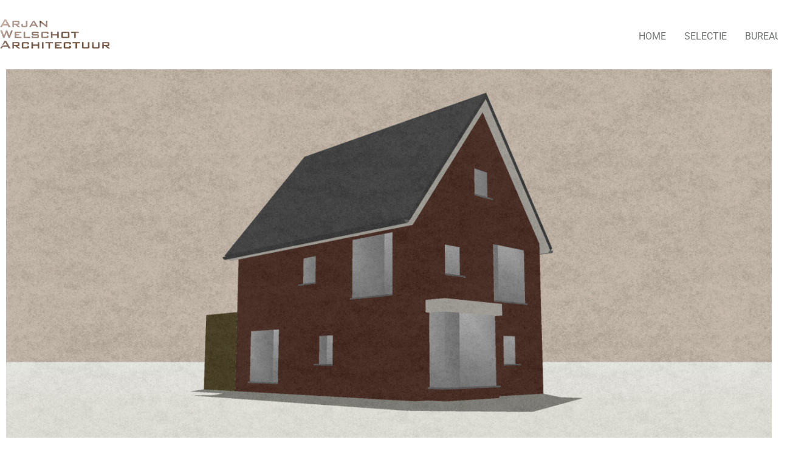

--- FILE ---
content_type: text/html; charset=UTF-8
request_url: https://www.welschot.nl/selectie/nieuwbouw-woning-mb-2/
body_size: 10172
content:
<!doctype html>
<html lang="nl-NL">
<head>
	<meta charset="UTF-8">
	<meta name="viewport" content="width=device-width, initial-scale=1">
	<link rel="profile" href="https://gmpg.org/xfn/11">
	<meta name='robots' content='index, follow, max-image-preview:large, max-snippet:-1, max-video-preview:-1' />
	<style>img:is([sizes="auto" i], [sizes^="auto," i]) { contain-intrinsic-size: 3000px 1500px }</style>
	
	<!-- This site is optimized with the Yoast SEO plugin v26.2 - https://yoast.com/wordpress/plugins/seo/ -->
	<title>Nieuwbouw woning M. - Arjan Welschot Architectuur</title>
	<meta name="description" content="Nieuwbouw woning Bergen op Zoom, Groene Gordijn. Eigentijdse woning met bijzondere raamindeling dat de omgeving als schilderijen in het interieur brengt." />
	<link rel="canonical" href="https://www.welschot.nl/selectie/nieuwbouw-woning-mb-2/" />
	<meta property="og:locale" content="nl_NL" />
	<meta property="og:type" content="article" />
	<meta property="og:title" content="Nieuwbouw woning M. - Arjan Welschot Architectuur" />
	<meta property="og:description" content="Nieuwbouw woning Bergen op Zoom, Groene Gordijn. Eigentijdse woning met bijzondere raamindeling dat de omgeving als schilderijen in het interieur brengt." />
	<meta property="og:url" content="https://www.welschot.nl/selectie/nieuwbouw-woning-mb-2/" />
	<meta property="og:site_name" content="Arjan Welschot Architectuur" />
	<meta property="article:published_time" content="2020-03-10T08:57:59+00:00" />
	<meta property="article:modified_time" content="2021-03-05T15:22:27+00:00" />
	<meta property="og:image" content="https://www.welschot.nl/wp-content/uploads/2020/03/gev-2.jpg" />
	<meta property="og:image:width" content="1632" />
	<meta property="og:image:height" content="903" />
	<meta property="og:image:type" content="image/jpeg" />
	<meta name="author" content="Arjan Welschot" />
	<meta name="twitter:card" content="summary_large_image" />
	<meta name="twitter:label1" content="Geschreven door" />
	<meta name="twitter:data1" content="Arjan Welschot" />
	<script type="application/ld+json" class="yoast-schema-graph">{"@context":"https://schema.org","@graph":[{"@type":"Article","@id":"https://www.welschot.nl/selectie/nieuwbouw-woning-mb-2/#article","isPartOf":{"@id":"https://www.welschot.nl/selectie/nieuwbouw-woning-mb-2/"},"author":{"name":"Arjan Welschot","@id":"https://www.welschot.nl/#/schema/person/9760a70a88e2c11d0a77acc7ba66cba3"},"headline":"Nieuwbouw woning M.","datePublished":"2020-03-10T08:57:59+00:00","dateModified":"2021-03-05T15:22:27+00:00","mainEntityOfPage":{"@id":"https://www.welschot.nl/selectie/nieuwbouw-woning-mb-2/"},"wordCount":62,"publisher":{"@id":"https://www.welschot.nl/#organization"},"image":{"@id":"https://www.welschot.nl/selectie/nieuwbouw-woning-mb-2/#primaryimage"},"thumbnailUrl":"https://www.welschot.nl/wp-content/uploads/2020/03/gev-2.jpg","keywords":["architectuur","Arjan Welschot Architectuur","Bergen op Zoom","Groene Gordijn","Kepplerstraat","nieuwbouw woning","portfolio-post"],"articleSection":["Selectie"],"inLanguage":"nl-NL"},{"@type":"WebPage","@id":"https://www.welschot.nl/selectie/nieuwbouw-woning-mb-2/","url":"https://www.welschot.nl/selectie/nieuwbouw-woning-mb-2/","name":"Nieuwbouw woning M. - Arjan Welschot Architectuur","isPartOf":{"@id":"https://www.welschot.nl/#website"},"primaryImageOfPage":{"@id":"https://www.welschot.nl/selectie/nieuwbouw-woning-mb-2/#primaryimage"},"image":{"@id":"https://www.welschot.nl/selectie/nieuwbouw-woning-mb-2/#primaryimage"},"thumbnailUrl":"https://www.welschot.nl/wp-content/uploads/2020/03/gev-2.jpg","datePublished":"2020-03-10T08:57:59+00:00","dateModified":"2021-03-05T15:22:27+00:00","description":"Nieuwbouw woning Bergen op Zoom, Groene Gordijn. Eigentijdse woning met bijzondere raamindeling dat de omgeving als schilderijen in het interieur brengt.","breadcrumb":{"@id":"https://www.welschot.nl/selectie/nieuwbouw-woning-mb-2/#breadcrumb"},"inLanguage":"nl-NL","potentialAction":[{"@type":"ReadAction","target":["https://www.welschot.nl/selectie/nieuwbouw-woning-mb-2/"]}]},{"@type":"ImageObject","inLanguage":"nl-NL","@id":"https://www.welschot.nl/selectie/nieuwbouw-woning-mb-2/#primaryimage","url":"https://www.welschot.nl/wp-content/uploads/2020/03/gev-2.jpg","contentUrl":"https://www.welschot.nl/wp-content/uploads/2020/03/gev-2.jpg","width":1632,"height":903},{"@type":"BreadcrumbList","@id":"https://www.welschot.nl/selectie/nieuwbouw-woning-mb-2/#breadcrumb","itemListElement":[{"@type":"ListItem","position":1,"name":"Home","item":"https://www.welschot.nl/"},{"@type":"ListItem","position":2,"name":"Nieuwbouw woning M."}]},{"@type":"WebSite","@id":"https://www.welschot.nl/#website","url":"https://www.welschot.nl/","name":"Arjan Welschot Architectuur","description":"","publisher":{"@id":"https://www.welschot.nl/#organization"},"potentialAction":[{"@type":"SearchAction","target":{"@type":"EntryPoint","urlTemplate":"https://www.welschot.nl/?s={search_term_string}"},"query-input":{"@type":"PropertyValueSpecification","valueRequired":true,"valueName":"search_term_string"}}],"inLanguage":"nl-NL"},{"@type":"Organization","@id":"https://www.welschot.nl/#organization","name":"Arjan Welschot Architectuur","url":"https://www.welschot.nl/","logo":{"@type":"ImageObject","inLanguage":"nl-NL","@id":"https://www.welschot.nl/#/schema/logo/image/","url":"https://www.welschot.nl/wp-content/uploads/2019/07/logo.png","contentUrl":"https://www.welschot.nl/wp-content/uploads/2019/07/logo.png","width":194,"height":49,"caption":"Arjan Welschot Architectuur"},"image":{"@id":"https://www.welschot.nl/#/schema/logo/image/"}},{"@type":"Person","@id":"https://www.welschot.nl/#/schema/person/9760a70a88e2c11d0a77acc7ba66cba3","name":"Arjan Welschot","image":{"@type":"ImageObject","inLanguage":"nl-NL","@id":"https://www.welschot.nl/#/schema/person/image/","url":"https://secure.gravatar.com/avatar/8c63673e09090b11ddada0d113205e4bba1d1139604d8e69c0c9a755625db6bc?s=96&d=mm&r=g","contentUrl":"https://secure.gravatar.com/avatar/8c63673e09090b11ddada0d113205e4bba1d1139604d8e69c0c9a755625db6bc?s=96&d=mm&r=g","caption":"Arjan Welschot"}}]}</script>
	<!-- / Yoast SEO plugin. -->


<link rel="alternate" type="application/rss+xml" title="Arjan Welschot Architectuur &raquo; feed" href="https://www.welschot.nl/feed/" />
<link rel="alternate" type="application/rss+xml" title="Arjan Welschot Architectuur &raquo; reacties feed" href="https://www.welschot.nl/comments/feed/" />
<link rel="alternate" type="application/rss+xml" title="Arjan Welschot Architectuur &raquo; Nieuwbouw woning M. reacties feed" href="https://www.welschot.nl/selectie/nieuwbouw-woning-mb-2/feed/" />
<script>
window._wpemojiSettings = {"baseUrl":"https:\/\/s.w.org\/images\/core\/emoji\/16.0.1\/72x72\/","ext":".png","svgUrl":"https:\/\/s.w.org\/images\/core\/emoji\/16.0.1\/svg\/","svgExt":".svg","source":{"concatemoji":"https:\/\/www.welschot.nl\/wp-includes\/js\/wp-emoji-release.min.js?ver=6d7066b9ed07570775521670a923a219"}};
/*! This file is auto-generated */
!function(s,n){var o,i,e;function c(e){try{var t={supportTests:e,timestamp:(new Date).valueOf()};sessionStorage.setItem(o,JSON.stringify(t))}catch(e){}}function p(e,t,n){e.clearRect(0,0,e.canvas.width,e.canvas.height),e.fillText(t,0,0);var t=new Uint32Array(e.getImageData(0,0,e.canvas.width,e.canvas.height).data),a=(e.clearRect(0,0,e.canvas.width,e.canvas.height),e.fillText(n,0,0),new Uint32Array(e.getImageData(0,0,e.canvas.width,e.canvas.height).data));return t.every(function(e,t){return e===a[t]})}function u(e,t){e.clearRect(0,0,e.canvas.width,e.canvas.height),e.fillText(t,0,0);for(var n=e.getImageData(16,16,1,1),a=0;a<n.data.length;a++)if(0!==n.data[a])return!1;return!0}function f(e,t,n,a){switch(t){case"flag":return n(e,"\ud83c\udff3\ufe0f\u200d\u26a7\ufe0f","\ud83c\udff3\ufe0f\u200b\u26a7\ufe0f")?!1:!n(e,"\ud83c\udde8\ud83c\uddf6","\ud83c\udde8\u200b\ud83c\uddf6")&&!n(e,"\ud83c\udff4\udb40\udc67\udb40\udc62\udb40\udc65\udb40\udc6e\udb40\udc67\udb40\udc7f","\ud83c\udff4\u200b\udb40\udc67\u200b\udb40\udc62\u200b\udb40\udc65\u200b\udb40\udc6e\u200b\udb40\udc67\u200b\udb40\udc7f");case"emoji":return!a(e,"\ud83e\udedf")}return!1}function g(e,t,n,a){var r="undefined"!=typeof WorkerGlobalScope&&self instanceof WorkerGlobalScope?new OffscreenCanvas(300,150):s.createElement("canvas"),o=r.getContext("2d",{willReadFrequently:!0}),i=(o.textBaseline="top",o.font="600 32px Arial",{});return e.forEach(function(e){i[e]=t(o,e,n,a)}),i}function t(e){var t=s.createElement("script");t.src=e,t.defer=!0,s.head.appendChild(t)}"undefined"!=typeof Promise&&(o="wpEmojiSettingsSupports",i=["flag","emoji"],n.supports={everything:!0,everythingExceptFlag:!0},e=new Promise(function(e){s.addEventListener("DOMContentLoaded",e,{once:!0})}),new Promise(function(t){var n=function(){try{var e=JSON.parse(sessionStorage.getItem(o));if("object"==typeof e&&"number"==typeof e.timestamp&&(new Date).valueOf()<e.timestamp+604800&&"object"==typeof e.supportTests)return e.supportTests}catch(e){}return null}();if(!n){if("undefined"!=typeof Worker&&"undefined"!=typeof OffscreenCanvas&&"undefined"!=typeof URL&&URL.createObjectURL&&"undefined"!=typeof Blob)try{var e="postMessage("+g.toString()+"("+[JSON.stringify(i),f.toString(),p.toString(),u.toString()].join(",")+"));",a=new Blob([e],{type:"text/javascript"}),r=new Worker(URL.createObjectURL(a),{name:"wpTestEmojiSupports"});return void(r.onmessage=function(e){c(n=e.data),r.terminate(),t(n)})}catch(e){}c(n=g(i,f,p,u))}t(n)}).then(function(e){for(var t in e)n.supports[t]=e[t],n.supports.everything=n.supports.everything&&n.supports[t],"flag"!==t&&(n.supports.everythingExceptFlag=n.supports.everythingExceptFlag&&n.supports[t]);n.supports.everythingExceptFlag=n.supports.everythingExceptFlag&&!n.supports.flag,n.DOMReady=!1,n.readyCallback=function(){n.DOMReady=!0}}).then(function(){return e}).then(function(){var e;n.supports.everything||(n.readyCallback(),(e=n.source||{}).concatemoji?t(e.concatemoji):e.wpemoji&&e.twemoji&&(t(e.twemoji),t(e.wpemoji)))}))}((window,document),window._wpemojiSettings);
</script>
<style id='wp-emoji-styles-inline-css'>

	img.wp-smiley, img.emoji {
		display: inline !important;
		border: none !important;
		box-shadow: none !important;
		height: 1em !important;
		width: 1em !important;
		margin: 0 0.07em !important;
		vertical-align: -0.1em !important;
		background: none !important;
		padding: 0 !important;
	}
</style>
<style id='global-styles-inline-css'>
:root{--wp--preset--aspect-ratio--square: 1;--wp--preset--aspect-ratio--4-3: 4/3;--wp--preset--aspect-ratio--3-4: 3/4;--wp--preset--aspect-ratio--3-2: 3/2;--wp--preset--aspect-ratio--2-3: 2/3;--wp--preset--aspect-ratio--16-9: 16/9;--wp--preset--aspect-ratio--9-16: 9/16;--wp--preset--color--black: #000000;--wp--preset--color--cyan-bluish-gray: #abb8c3;--wp--preset--color--white: #ffffff;--wp--preset--color--pale-pink: #f78da7;--wp--preset--color--vivid-red: #cf2e2e;--wp--preset--color--luminous-vivid-orange: #ff6900;--wp--preset--color--luminous-vivid-amber: #fcb900;--wp--preset--color--light-green-cyan: #7bdcb5;--wp--preset--color--vivid-green-cyan: #00d084;--wp--preset--color--pale-cyan-blue: #8ed1fc;--wp--preset--color--vivid-cyan-blue: #0693e3;--wp--preset--color--vivid-purple: #9b51e0;--wp--preset--gradient--vivid-cyan-blue-to-vivid-purple: linear-gradient(135deg,rgba(6,147,227,1) 0%,rgb(155,81,224) 100%);--wp--preset--gradient--light-green-cyan-to-vivid-green-cyan: linear-gradient(135deg,rgb(122,220,180) 0%,rgb(0,208,130) 100%);--wp--preset--gradient--luminous-vivid-amber-to-luminous-vivid-orange: linear-gradient(135deg,rgba(252,185,0,1) 0%,rgba(255,105,0,1) 100%);--wp--preset--gradient--luminous-vivid-orange-to-vivid-red: linear-gradient(135deg,rgba(255,105,0,1) 0%,rgb(207,46,46) 100%);--wp--preset--gradient--very-light-gray-to-cyan-bluish-gray: linear-gradient(135deg,rgb(238,238,238) 0%,rgb(169,184,195) 100%);--wp--preset--gradient--cool-to-warm-spectrum: linear-gradient(135deg,rgb(74,234,220) 0%,rgb(151,120,209) 20%,rgb(207,42,186) 40%,rgb(238,44,130) 60%,rgb(251,105,98) 80%,rgb(254,248,76) 100%);--wp--preset--gradient--blush-light-purple: linear-gradient(135deg,rgb(255,206,236) 0%,rgb(152,150,240) 100%);--wp--preset--gradient--blush-bordeaux: linear-gradient(135deg,rgb(254,205,165) 0%,rgb(254,45,45) 50%,rgb(107,0,62) 100%);--wp--preset--gradient--luminous-dusk: linear-gradient(135deg,rgb(255,203,112) 0%,rgb(199,81,192) 50%,rgb(65,88,208) 100%);--wp--preset--gradient--pale-ocean: linear-gradient(135deg,rgb(255,245,203) 0%,rgb(182,227,212) 50%,rgb(51,167,181) 100%);--wp--preset--gradient--electric-grass: linear-gradient(135deg,rgb(202,248,128) 0%,rgb(113,206,126) 100%);--wp--preset--gradient--midnight: linear-gradient(135deg,rgb(2,3,129) 0%,rgb(40,116,252) 100%);--wp--preset--font-size--small: 13px;--wp--preset--font-size--medium: 20px;--wp--preset--font-size--large: 36px;--wp--preset--font-size--x-large: 42px;--wp--preset--spacing--20: 0.44rem;--wp--preset--spacing--30: 0.67rem;--wp--preset--spacing--40: 1rem;--wp--preset--spacing--50: 1.5rem;--wp--preset--spacing--60: 2.25rem;--wp--preset--spacing--70: 3.38rem;--wp--preset--spacing--80: 5.06rem;--wp--preset--shadow--natural: 6px 6px 9px rgba(0, 0, 0, 0.2);--wp--preset--shadow--deep: 12px 12px 50px rgba(0, 0, 0, 0.4);--wp--preset--shadow--sharp: 6px 6px 0px rgba(0, 0, 0, 0.2);--wp--preset--shadow--outlined: 6px 6px 0px -3px rgba(255, 255, 255, 1), 6px 6px rgba(0, 0, 0, 1);--wp--preset--shadow--crisp: 6px 6px 0px rgba(0, 0, 0, 1);}:root { --wp--style--global--content-size: 800px;--wp--style--global--wide-size: 1200px; }:where(body) { margin: 0; }.wp-site-blocks > .alignleft { float: left; margin-right: 2em; }.wp-site-blocks > .alignright { float: right; margin-left: 2em; }.wp-site-blocks > .aligncenter { justify-content: center; margin-left: auto; margin-right: auto; }:where(.wp-site-blocks) > * { margin-block-start: 24px; margin-block-end: 0; }:where(.wp-site-blocks) > :first-child { margin-block-start: 0; }:where(.wp-site-blocks) > :last-child { margin-block-end: 0; }:root { --wp--style--block-gap: 24px; }:root :where(.is-layout-flow) > :first-child{margin-block-start: 0;}:root :where(.is-layout-flow) > :last-child{margin-block-end: 0;}:root :where(.is-layout-flow) > *{margin-block-start: 24px;margin-block-end: 0;}:root :where(.is-layout-constrained) > :first-child{margin-block-start: 0;}:root :where(.is-layout-constrained) > :last-child{margin-block-end: 0;}:root :where(.is-layout-constrained) > *{margin-block-start: 24px;margin-block-end: 0;}:root :where(.is-layout-flex){gap: 24px;}:root :where(.is-layout-grid){gap: 24px;}.is-layout-flow > .alignleft{float: left;margin-inline-start: 0;margin-inline-end: 2em;}.is-layout-flow > .alignright{float: right;margin-inline-start: 2em;margin-inline-end: 0;}.is-layout-flow > .aligncenter{margin-left: auto !important;margin-right: auto !important;}.is-layout-constrained > .alignleft{float: left;margin-inline-start: 0;margin-inline-end: 2em;}.is-layout-constrained > .alignright{float: right;margin-inline-start: 2em;margin-inline-end: 0;}.is-layout-constrained > .aligncenter{margin-left: auto !important;margin-right: auto !important;}.is-layout-constrained > :where(:not(.alignleft):not(.alignright):not(.alignfull)){max-width: var(--wp--style--global--content-size);margin-left: auto !important;margin-right: auto !important;}.is-layout-constrained > .alignwide{max-width: var(--wp--style--global--wide-size);}body .is-layout-flex{display: flex;}.is-layout-flex{flex-wrap: wrap;align-items: center;}.is-layout-flex > :is(*, div){margin: 0;}body .is-layout-grid{display: grid;}.is-layout-grid > :is(*, div){margin: 0;}body{padding-top: 0px;padding-right: 0px;padding-bottom: 0px;padding-left: 0px;}a:where(:not(.wp-element-button)){text-decoration: underline;}:root :where(.wp-element-button, .wp-block-button__link){background-color: #32373c;border-width: 0;color: #fff;font-family: inherit;font-size: inherit;line-height: inherit;padding: calc(0.667em + 2px) calc(1.333em + 2px);text-decoration: none;}.has-black-color{color: var(--wp--preset--color--black) !important;}.has-cyan-bluish-gray-color{color: var(--wp--preset--color--cyan-bluish-gray) !important;}.has-white-color{color: var(--wp--preset--color--white) !important;}.has-pale-pink-color{color: var(--wp--preset--color--pale-pink) !important;}.has-vivid-red-color{color: var(--wp--preset--color--vivid-red) !important;}.has-luminous-vivid-orange-color{color: var(--wp--preset--color--luminous-vivid-orange) !important;}.has-luminous-vivid-amber-color{color: var(--wp--preset--color--luminous-vivid-amber) !important;}.has-light-green-cyan-color{color: var(--wp--preset--color--light-green-cyan) !important;}.has-vivid-green-cyan-color{color: var(--wp--preset--color--vivid-green-cyan) !important;}.has-pale-cyan-blue-color{color: var(--wp--preset--color--pale-cyan-blue) !important;}.has-vivid-cyan-blue-color{color: var(--wp--preset--color--vivid-cyan-blue) !important;}.has-vivid-purple-color{color: var(--wp--preset--color--vivid-purple) !important;}.has-black-background-color{background-color: var(--wp--preset--color--black) !important;}.has-cyan-bluish-gray-background-color{background-color: var(--wp--preset--color--cyan-bluish-gray) !important;}.has-white-background-color{background-color: var(--wp--preset--color--white) !important;}.has-pale-pink-background-color{background-color: var(--wp--preset--color--pale-pink) !important;}.has-vivid-red-background-color{background-color: var(--wp--preset--color--vivid-red) !important;}.has-luminous-vivid-orange-background-color{background-color: var(--wp--preset--color--luminous-vivid-orange) !important;}.has-luminous-vivid-amber-background-color{background-color: var(--wp--preset--color--luminous-vivid-amber) !important;}.has-light-green-cyan-background-color{background-color: var(--wp--preset--color--light-green-cyan) !important;}.has-vivid-green-cyan-background-color{background-color: var(--wp--preset--color--vivid-green-cyan) !important;}.has-pale-cyan-blue-background-color{background-color: var(--wp--preset--color--pale-cyan-blue) !important;}.has-vivid-cyan-blue-background-color{background-color: var(--wp--preset--color--vivid-cyan-blue) !important;}.has-vivid-purple-background-color{background-color: var(--wp--preset--color--vivid-purple) !important;}.has-black-border-color{border-color: var(--wp--preset--color--black) !important;}.has-cyan-bluish-gray-border-color{border-color: var(--wp--preset--color--cyan-bluish-gray) !important;}.has-white-border-color{border-color: var(--wp--preset--color--white) !important;}.has-pale-pink-border-color{border-color: var(--wp--preset--color--pale-pink) !important;}.has-vivid-red-border-color{border-color: var(--wp--preset--color--vivid-red) !important;}.has-luminous-vivid-orange-border-color{border-color: var(--wp--preset--color--luminous-vivid-orange) !important;}.has-luminous-vivid-amber-border-color{border-color: var(--wp--preset--color--luminous-vivid-amber) !important;}.has-light-green-cyan-border-color{border-color: var(--wp--preset--color--light-green-cyan) !important;}.has-vivid-green-cyan-border-color{border-color: var(--wp--preset--color--vivid-green-cyan) !important;}.has-pale-cyan-blue-border-color{border-color: var(--wp--preset--color--pale-cyan-blue) !important;}.has-vivid-cyan-blue-border-color{border-color: var(--wp--preset--color--vivid-cyan-blue) !important;}.has-vivid-purple-border-color{border-color: var(--wp--preset--color--vivid-purple) !important;}.has-vivid-cyan-blue-to-vivid-purple-gradient-background{background: var(--wp--preset--gradient--vivid-cyan-blue-to-vivid-purple) !important;}.has-light-green-cyan-to-vivid-green-cyan-gradient-background{background: var(--wp--preset--gradient--light-green-cyan-to-vivid-green-cyan) !important;}.has-luminous-vivid-amber-to-luminous-vivid-orange-gradient-background{background: var(--wp--preset--gradient--luminous-vivid-amber-to-luminous-vivid-orange) !important;}.has-luminous-vivid-orange-to-vivid-red-gradient-background{background: var(--wp--preset--gradient--luminous-vivid-orange-to-vivid-red) !important;}.has-very-light-gray-to-cyan-bluish-gray-gradient-background{background: var(--wp--preset--gradient--very-light-gray-to-cyan-bluish-gray) !important;}.has-cool-to-warm-spectrum-gradient-background{background: var(--wp--preset--gradient--cool-to-warm-spectrum) !important;}.has-blush-light-purple-gradient-background{background: var(--wp--preset--gradient--blush-light-purple) !important;}.has-blush-bordeaux-gradient-background{background: var(--wp--preset--gradient--blush-bordeaux) !important;}.has-luminous-dusk-gradient-background{background: var(--wp--preset--gradient--luminous-dusk) !important;}.has-pale-ocean-gradient-background{background: var(--wp--preset--gradient--pale-ocean) !important;}.has-electric-grass-gradient-background{background: var(--wp--preset--gradient--electric-grass) !important;}.has-midnight-gradient-background{background: var(--wp--preset--gradient--midnight) !important;}.has-small-font-size{font-size: var(--wp--preset--font-size--small) !important;}.has-medium-font-size{font-size: var(--wp--preset--font-size--medium) !important;}.has-large-font-size{font-size: var(--wp--preset--font-size--large) !important;}.has-x-large-font-size{font-size: var(--wp--preset--font-size--x-large) !important;}
:root :where(.wp-block-pullquote){font-size: 1.5em;line-height: 1.6;}
</style>
<link rel='stylesheet' id='hello-elementor-css' href='https://www.welschot.nl/wp-content/themes/hello-elementor/assets/css/reset.css?ver=3.4.5' media='all' />
<link rel='stylesheet' id='hello-elementor-child-css' href='https://www.welschot.nl/wp-content/themes/welschot/style.css?ver=1.0.0' media='all' />
<link rel='stylesheet' id='hello-elementor-theme-style-css' href='https://www.welschot.nl/wp-content/themes/hello-elementor/assets/css/theme.css?ver=3.4.5' media='all' />
<link rel='stylesheet' id='hello-elementor-header-footer-css' href='https://www.welschot.nl/wp-content/themes/hello-elementor/assets/css/header-footer.css?ver=3.4.5' media='all' />
<link rel='stylesheet' id='elementor-icons-css' href='https://www.welschot.nl/wp-content/plugins/elementor/assets/lib/eicons/css/elementor-icons.min.css?ver=5.44.0' media='all' />
<link rel='stylesheet' id='elementor-frontend-css' href='https://www.welschot.nl/wp-content/plugins/elementor/assets/css/frontend.min.css?ver=3.32.5' media='all' />
<link rel='stylesheet' id='elementor-post-516-css' href='https://www.welschot.nl/wp-content/uploads/elementor/css/post-516.css?ver=1762119510' media='all' />
<link rel='stylesheet' id='font-awesome-5-all-css' href='https://www.welschot.nl/wp-content/plugins/elementor/assets/lib/font-awesome/css/all.min.css?ver=3.32.5' media='all' />
<link rel='stylesheet' id='font-awesome-4-shim-css' href='https://www.welschot.nl/wp-content/plugins/elementor/assets/lib/font-awesome/css/v4-shims.min.css?ver=3.32.5' media='all' />
<link rel='stylesheet' id='widget-image-css' href='https://www.welschot.nl/wp-content/plugins/elementor/assets/css/widget-image.min.css?ver=3.32.5' media='all' />
<link rel='stylesheet' id='widget-heading-css' href='https://www.welschot.nl/wp-content/plugins/elementor/assets/css/widget-heading.min.css?ver=3.32.5' media='all' />
<link rel='stylesheet' id='elementor-post-487-css' href='https://www.welschot.nl/wp-content/uploads/elementor/css/post-487.css?ver=1762144277' media='all' />
<link rel='stylesheet' id='elementor-gf-local-roboto-css' href='https://www.welschot.nl/wp-content/uploads/elementor/google-fonts/css/roboto.css?ver=1742244646' media='all' />
<link rel='stylesheet' id='elementor-gf-local-robotoslab-css' href='https://www.welschot.nl/wp-content/uploads/elementor/google-fonts/css/robotoslab.css?ver=1742244648' media='all' />
<script src="https://www.welschot.nl/wp-content/plugins/elementor/assets/lib/font-awesome/js/v4-shims.min.js?ver=3.32.5" id="font-awesome-4-shim-js"></script>
<script src="https://www.welschot.nl/wp-includes/js/jquery/jquery.min.js?ver=3.7.1" id="jquery-core-js"></script>
<script src="https://www.welschot.nl/wp-includes/js/jquery/jquery-migrate.min.js?ver=3.4.1" id="jquery-migrate-js"></script>
<link rel="https://api.w.org/" href="https://www.welschot.nl/wp-json/" /><link rel="alternate" title="JSON" type="application/json" href="https://www.welschot.nl/wp-json/wp/v2/posts/487" /><link rel="EditURI" type="application/rsd+xml" title="RSD" href="https://www.welschot.nl/xmlrpc.php?rsd" />

<link rel='shortlink' href='https://www.welschot.nl/?p=487' />
<link rel="alternate" title="oEmbed (JSON)" type="application/json+oembed" href="https://www.welschot.nl/wp-json/oembed/1.0/embed?url=https%3A%2F%2Fwww.welschot.nl%2Fselectie%2Fnieuwbouw-woning-mb-2%2F" />
<link rel="alternate" title="oEmbed (XML)" type="text/xml+oembed" href="https://www.welschot.nl/wp-json/oembed/1.0/embed?url=https%3A%2F%2Fwww.welschot.nl%2Fselectie%2Fnieuwbouw-woning-mb-2%2F&#038;format=xml" />
<meta name="description" content="nieuwbouw woning M">
<meta name="generator" content="Elementor 3.32.5; features: additional_custom_breakpoints; settings: css_print_method-external, google_font-enabled, font_display-auto">
			<style>
				.e-con.e-parent:nth-of-type(n+4):not(.e-lazyloaded):not(.e-no-lazyload),
				.e-con.e-parent:nth-of-type(n+4):not(.e-lazyloaded):not(.e-no-lazyload) * {
					background-image: none !important;
				}
				@media screen and (max-height: 1024px) {
					.e-con.e-parent:nth-of-type(n+3):not(.e-lazyloaded):not(.e-no-lazyload),
					.e-con.e-parent:nth-of-type(n+3):not(.e-lazyloaded):not(.e-no-lazyload) * {
						background-image: none !important;
					}
				}
				@media screen and (max-height: 640px) {
					.e-con.e-parent:nth-of-type(n+2):not(.e-lazyloaded):not(.e-no-lazyload),
					.e-con.e-parent:nth-of-type(n+2):not(.e-lazyloaded):not(.e-no-lazyload) * {
						background-image: none !important;
					}
				}
			</style>
			<link rel="icon" href="https://www.welschot.nl/wp-content/uploads/2021/03/cropped-flavicon-AWA-32x32.jpg" sizes="32x32" />
<link rel="icon" href="https://www.welschot.nl/wp-content/uploads/2021/03/cropped-flavicon-AWA-192x192.jpg" sizes="192x192" />
<link rel="apple-touch-icon" href="https://www.welschot.nl/wp-content/uploads/2021/03/cropped-flavicon-AWA-180x180.jpg" />
<meta name="msapplication-TileImage" content="https://www.welschot.nl/wp-content/uploads/2021/03/cropped-flavicon-AWA-270x270.jpg" />
		<style id="wp-custom-css">
			.category-selectie .page-header,
.page-template-default .page-header { display:none; }
.elementor-heading-title { color:black !important; font-size:1.75rem;}
@media (min-width: 1200px) {
	.site-header { min-width:1300px; padding-top:2rem; padding-bottom:2 rem;}
}
.site-header a { color:#747778; text-transform: uppercase; }
.post-tags {visibility:hidden;}
.bureau-titles {border-bottom: 1px solid #ddd;padding-bottom: 3px;}
.bureau-titles h5 {color:#ddd !important;letter-spacing:2px;}
.single-post .page-header {display:none !important;}		</style>
		</head>
<body class="wp-singular post-template-default single single-post postid-487 single-format-standard wp-custom-logo wp-embed-responsive wp-theme-hello-elementor wp-child-theme-welschot hello-elementor-default elementor-default elementor-kit-516 elementor-page elementor-page-487">


<a class="skip-link screen-reader-text" href="#content">Ga naar de inhoud</a>


<header id="site-header" class="site-header">

	<div class="site-branding">
		<a href="https://www.welschot.nl/" class="custom-logo-link" rel="home"><img width="194" height="49" src="https://www.welschot.nl/wp-content/uploads/2019/07/logo.png" class="custom-logo" alt="Arjan Welschot Architectuur" decoding="async" /></a>	</div>

			<nav class="site-navigation" aria-label="Hoofdmenu">
			<ul id="menu-menu" class="menu"><li id="menu-item-14" class="menu-item menu-item-type-custom menu-item-object-custom menu-item-home menu-item-14"><a href="https://www.welschot.nl/">Home</a></li>
<li id="menu-item-147" class="menu-item menu-item-type-post_type menu-item-object-page menu-item-147"><a href="https://www.welschot.nl/selectie/">Selectie</a></li>
<li id="menu-item-307" class="menu-item menu-item-type-post_type menu-item-object-page menu-item-307"><a href="https://www.welschot.nl/bureau/">Bureau</a></li>
</ul>		</nav>
	</header>

<main id="content" class="site-main post-487 post type-post status-publish format-standard has-post-thumbnail hentry category-selectie tag-architectuur tag-arjan-welschot-architectuur tag-bergen-op-zoom tag-groene-gordijn tag-kepplerstraat tag-nieuwbouw-woning tag-portfolio-post">

			<div class="page-header">
			<h1 class="entry-title">Nieuwbouw woning M.</h1>		</div>
	
	<div class="page-content">
				<div data-elementor-type="wp-post" data-elementor-id="487" class="elementor elementor-487" data-elementor-post-type="post">
						<section class="elementor-section elementor-top-section elementor-element elementor-element-1d5c0893 elementor-section-boxed elementor-section-height-default elementor-section-height-default" data-id="1d5c0893" data-element_type="section">
						<div class="elementor-container elementor-column-gap-default">
					<div class="elementor-column elementor-col-100 elementor-top-column elementor-element elementor-element-3e22454d" data-id="3e22454d" data-element_type="column">
			<div class="elementor-widget-wrap elementor-element-populated">
						<div class="elementor-element elementor-element-4e18aa00 elementor-widget elementor-widget-image" data-id="4e18aa00" data-element_type="widget" data-widget_type="image.default">
				<div class="elementor-widget-container">
															<img fetchpriority="high" decoding="async" width="1632" height="903" src="https://www.welschot.nl/wp-content/uploads/2020/03/gev-2.jpg" class="attachment-full size-full wp-image-489" alt="" srcset="https://www.welschot.nl/wp-content/uploads/2020/03/gev-2.jpg 1632w, https://www.welschot.nl/wp-content/uploads/2020/03/gev-2-300x166.jpg 300w, https://www.welschot.nl/wp-content/uploads/2020/03/gev-2-1024x567.jpg 1024w, https://www.welschot.nl/wp-content/uploads/2020/03/gev-2-768x425.jpg 768w, https://www.welschot.nl/wp-content/uploads/2020/03/gev-2-1536x850.jpg 1536w" sizes="(max-width: 1632px) 100vw, 1632px" />															</div>
				</div>
					</div>
		</div>
					</div>
		</section>
				<section class="elementor-section elementor-top-section elementor-element elementor-element-558148ec elementor-section-boxed elementor-section-height-default elementor-section-height-default" data-id="558148ec" data-element_type="section">
						<div class="elementor-container elementor-column-gap-default">
					<div class="elementor-column elementor-col-100 elementor-top-column elementor-element elementor-element-5db534d1" data-id="5db534d1" data-element_type="column">
			<div class="elementor-widget-wrap elementor-element-populated">
						<div class="elementor-element elementor-element-32d91798 elementor-widget elementor-widget-theme-post-title elementor-page-title elementor-widget-heading" data-id="32d91798" data-element_type="widget" data-widget_type="theme-post-title.default">
				<div class="elementor-widget-container">
					<h1 class="elementor-heading-title elementor-size-default">Nieuwbouw woning M.</h1>				</div>
				</div>
					</div>
		</div>
					</div>
		</section>
				<section class="elementor-section elementor-top-section elementor-element elementor-element-7f5f3c9f elementor-section-boxed elementor-section-height-default elementor-section-height-default" data-id="7f5f3c9f" data-element_type="section">
						<div class="elementor-container elementor-column-gap-default">
					<div class="elementor-column elementor-col-50 elementor-top-column elementor-element elementor-element-49511ddd" data-id="49511ddd" data-element_type="column">
			<div class="elementor-widget-wrap elementor-element-populated">
						<div class="elementor-element elementor-element-2f104ec8 elementor-widget elementor-widget-text-editor" data-id="2f104ec8" data-element_type="widget" data-widget_type="text-editor.default">
				<div class="elementor-widget-container">
									<p>Soms lijken de kaders van het ontwerp al vooraf vast te liggen. Maar door het bestuderen van de plattegronden in combinatie met de verhoudingen en posities van de ramen heeft de woning een rake compositie verkregen. Iedere kamer heeft een groot raam de omgeving als een schilderij in het interieur brengt.</p>								</div>
				</div>
					</div>
		</div>
				<div class="elementor-column elementor-col-50 elementor-top-column elementor-element elementor-element-400d1b69" data-id="400d1b69" data-element_type="column">
			<div class="elementor-widget-wrap elementor-element-populated">
						<div class="elementor-element elementor-element-1a2dc92a elementor-widget elementor-widget-text-editor" data-id="1a2dc92a" data-element_type="widget" data-widget_type="text-editor.default">
				<div class="elementor-widget-container">
									<ul><li><span style="font-family: 'Arial Narrow',sans-serif;">Nieuwbouw vrijstaande woning</span></li><li><span style="font-family: 'Arial Narrow',sans-serif;">Bergen op Zoom</span></li><li><span style="font-family: 'Arial Narrow',sans-serif;">Opdrachtgever: particulier</span></li></ul>								</div>
				</div>
					</div>
		</div>
					</div>
		</section>
				<section class="elementor-section elementor-top-section elementor-element elementor-element-18db2a9b elementor-section-boxed elementor-section-height-default elementor-section-height-default" data-id="18db2a9b" data-element_type="section">
						<div class="elementor-container elementor-column-gap-default">
					<div class="elementor-column elementor-col-100 elementor-top-column elementor-element elementor-element-1058c3c3" data-id="1058c3c3" data-element_type="column">
			<div class="elementor-widget-wrap elementor-element-populated">
						<div class="elementor-element elementor-element-26de5186 elementor-widget elementor-widget-image" data-id="26de5186" data-element_type="widget" data-widget_type="image.default">
				<div class="elementor-widget-container">
															<img decoding="async" width="1200" height="1200" src="https://www.welschot.nl/wp-content/uploads/2020/03/plt-01.jpg" class="attachment-full size-full wp-image-492" alt="" srcset="https://www.welschot.nl/wp-content/uploads/2020/03/plt-01.jpg 1200w, https://www.welschot.nl/wp-content/uploads/2020/03/plt-01-300x300.jpg 300w, https://www.welschot.nl/wp-content/uploads/2020/03/plt-01-1024x1024.jpg 1024w, https://www.welschot.nl/wp-content/uploads/2020/03/plt-01-150x150.jpg 150w, https://www.welschot.nl/wp-content/uploads/2020/03/plt-01-768x768.jpg 768w" sizes="(max-width: 1200px) 100vw, 1200px" />															</div>
				</div>
				<div class="elementor-element elementor-element-7150b89 elementor-widget elementor-widget-image" data-id="7150b89" data-element_type="widget" data-widget_type="image.default">
				<div class="elementor-widget-container">
															<img loading="lazy" decoding="async" width="1200" height="1200" src="https://www.welschot.nl/wp-content/uploads/2020/03/plt-02.jpg" class="attachment-full size-full wp-image-493" alt="" srcset="https://www.welschot.nl/wp-content/uploads/2020/03/plt-02.jpg 1200w, https://www.welschot.nl/wp-content/uploads/2020/03/plt-02-300x300.jpg 300w, https://www.welschot.nl/wp-content/uploads/2020/03/plt-02-1024x1024.jpg 1024w, https://www.welschot.nl/wp-content/uploads/2020/03/plt-02-150x150.jpg 150w, https://www.welschot.nl/wp-content/uploads/2020/03/plt-02-768x768.jpg 768w" sizes="(max-width: 1200px) 100vw, 1200px" />															</div>
				</div>
				<div class="elementor-element elementor-element-53f734c elementor-widget elementor-widget-image" data-id="53f734c" data-element_type="widget" data-widget_type="image.default">
				<div class="elementor-widget-container">
															<img loading="lazy" decoding="async" width="1632" height="903" src="https://www.welschot.nl/wp-content/uploads/2020/03/gev-1.jpg" class="attachment-full size-full wp-image-488" alt="" srcset="https://www.welschot.nl/wp-content/uploads/2020/03/gev-1.jpg 1632w, https://www.welschot.nl/wp-content/uploads/2020/03/gev-1-300x166.jpg 300w, https://www.welschot.nl/wp-content/uploads/2020/03/gev-1-1024x567.jpg 1024w, https://www.welschot.nl/wp-content/uploads/2020/03/gev-1-768x425.jpg 768w, https://www.welschot.nl/wp-content/uploads/2020/03/gev-1-1536x850.jpg 1536w" sizes="(max-width: 1632px) 100vw, 1632px" />															</div>
				</div>
					</div>
		</div>
					</div>
		</section>
				<section class="elementor-section elementor-top-section elementor-element elementor-element-c455b62 elementor-section-boxed elementor-section-height-default elementor-section-height-default" data-id="c455b62" data-element_type="section">
						<div class="elementor-container elementor-column-gap-default">
					<div class="elementor-column elementor-col-100 elementor-top-column elementor-element elementor-element-d4880f9" data-id="d4880f9" data-element_type="column">
			<div class="elementor-widget-wrap elementor-element-populated">
						<div class="elementor-element elementor-element-899bc94 elementor-widget elementor-widget-image" data-id="899bc94" data-element_type="widget" data-widget_type="image.default">
				<div class="elementor-widget-container">
															<img loading="lazy" decoding="async" width="1632" height="903" src="https://www.welschot.nl/wp-content/uploads/2020/03/gev-3.jpg" class="attachment-full size-full wp-image-490" alt="" srcset="https://www.welschot.nl/wp-content/uploads/2020/03/gev-3.jpg 1632w, https://www.welschot.nl/wp-content/uploads/2020/03/gev-3-300x166.jpg 300w, https://www.welschot.nl/wp-content/uploads/2020/03/gev-3-1024x567.jpg 1024w, https://www.welschot.nl/wp-content/uploads/2020/03/gev-3-768x425.jpg 768w, https://www.welschot.nl/wp-content/uploads/2020/03/gev-3-1536x850.jpg 1536w" sizes="(max-width: 1632px) 100vw, 1632px" />															</div>
				</div>
				<div class="elementor-element elementor-element-c03f5d9 elementor-widget elementor-widget-image" data-id="c03f5d9" data-element_type="widget" data-widget_type="image.default">
				<div class="elementor-widget-container">
															<img loading="lazy" decoding="async" width="1200" height="900" src="https://www.welschot.nl/wp-content/uploads/2020/03/gev-4.jpg" class="attachment-full size-full wp-image-491" alt="" srcset="https://www.welschot.nl/wp-content/uploads/2020/03/gev-4.jpg 1200w, https://www.welschot.nl/wp-content/uploads/2020/03/gev-4-300x225.jpg 300w, https://www.welschot.nl/wp-content/uploads/2020/03/gev-4-1024x768.jpg 1024w, https://www.welschot.nl/wp-content/uploads/2020/03/gev-4-768x576.jpg 768w" sizes="(max-width: 1200px) 100vw, 1200px" />															</div>
				</div>
					</div>
		</div>
					</div>
		</section>
				</div>
		
		
				<div class="post-tags">
			<span class="tag-links">Getagged <a href="https://www.welschot.nl/tag/architectuur/" rel="tag">architectuur</a>, <a href="https://www.welschot.nl/tag/arjan-welschot-architectuur/" rel="tag">Arjan Welschot Architectuur</a>, <a href="https://www.welschot.nl/tag/bergen-op-zoom/" rel="tag">Bergen op Zoom</a>, <a href="https://www.welschot.nl/tag/groene-gordijn/" rel="tag">Groene Gordijn</a>, <a href="https://www.welschot.nl/tag/kepplerstraat/" rel="tag">Kepplerstraat</a>, <a href="https://www.welschot.nl/tag/nieuwbouw-woning/" rel="tag">nieuwbouw woning</a>, <a href="https://www.welschot.nl/tag/portfolio-post/" rel="tag">portfolio-post</a></span>		</div>
			</div>

	
</main>

	<footer id="site-footer" class="site-footer">
	</footer>

<script type="speculationrules">
{"prefetch":[{"source":"document","where":{"and":[{"href_matches":"\/*"},{"not":{"href_matches":["\/wp-*.php","\/wp-admin\/*","\/wp-content\/uploads\/*","\/wp-content\/*","\/wp-content\/plugins\/*","\/wp-content\/themes\/welschot\/*","\/wp-content\/themes\/hello-elementor\/*","\/*\\?(.+)"]}},{"not":{"selector_matches":"a[rel~=\"nofollow\"]"}},{"not":{"selector_matches":".no-prefetch, .no-prefetch a"}}]},"eagerness":"conservative"}]}
</script>
			<script>
				const lazyloadRunObserver = () => {
					const lazyloadBackgrounds = document.querySelectorAll( `.e-con.e-parent:not(.e-lazyloaded)` );
					const lazyloadBackgroundObserver = new IntersectionObserver( ( entries ) => {
						entries.forEach( ( entry ) => {
							if ( entry.isIntersecting ) {
								let lazyloadBackground = entry.target;
								if( lazyloadBackground ) {
									lazyloadBackground.classList.add( 'e-lazyloaded' );
								}
								lazyloadBackgroundObserver.unobserve( entry.target );
							}
						});
					}, { rootMargin: '200px 0px 200px 0px' } );
					lazyloadBackgrounds.forEach( ( lazyloadBackground ) => {
						lazyloadBackgroundObserver.observe( lazyloadBackground );
					} );
				};
				const events = [
					'DOMContentLoaded',
					'elementor/lazyload/observe',
				];
				events.forEach( ( event ) => {
					document.addEventListener( event, lazyloadRunObserver );
				} );
			</script>
			<script src="https://www.welschot.nl/wp-content/plugins/elementor/assets/js/webpack.runtime.min.js?ver=3.32.5" id="elementor-webpack-runtime-js"></script>
<script src="https://www.welschot.nl/wp-content/plugins/elementor/assets/js/frontend-modules.min.js?ver=3.32.5" id="elementor-frontend-modules-js"></script>
<script src="https://www.welschot.nl/wp-includes/js/jquery/ui/core.min.js?ver=1.13.3" id="jquery-ui-core-js"></script>
<script id="elementor-frontend-js-before">
var elementorFrontendConfig = {"environmentMode":{"edit":false,"wpPreview":false,"isScriptDebug":false},"i18n":{"shareOnFacebook":"Deel via Facebook","shareOnTwitter":"Deel via Twitter","pinIt":"Pin dit","download":"Downloaden","downloadImage":"Download afbeelding","fullscreen":"Volledig scherm","zoom":"Zoom","share":"Delen","playVideo":"Video afspelen","previous":"Vorige","next":"Volgende","close":"Sluiten","a11yCarouselPrevSlideMessage":"Vorige slide","a11yCarouselNextSlideMessage":"Volgende slide","a11yCarouselFirstSlideMessage":"Ga naar de eerste slide","a11yCarouselLastSlideMessage":"Ga naar de laatste slide","a11yCarouselPaginationBulletMessage":"Ga naar slide"},"is_rtl":false,"breakpoints":{"xs":0,"sm":480,"md":768,"lg":1025,"xl":1440,"xxl":1600},"responsive":{"breakpoints":{"mobile":{"label":"Mobiel portret","value":767,"default_value":767,"direction":"max","is_enabled":true},"mobile_extra":{"label":"Mobiel landschap","value":880,"default_value":880,"direction":"max","is_enabled":false},"tablet":{"label":"Tablet portret","value":1024,"default_value":1024,"direction":"max","is_enabled":true},"tablet_extra":{"label":"Tablet landschap","value":1200,"default_value":1200,"direction":"max","is_enabled":false},"laptop":{"label":"Laptop","value":1366,"default_value":1366,"direction":"max","is_enabled":false},"widescreen":{"label":"Breedbeeld","value":2400,"default_value":2400,"direction":"min","is_enabled":false}},"hasCustomBreakpoints":false},"version":"3.32.5","is_static":false,"experimentalFeatures":{"additional_custom_breakpoints":true,"theme_builder_v2":true,"home_screen":true,"global_classes_should_enforce_capabilities":true,"e_variables":true,"cloud-library":true,"e_opt_in_v4_page":true,"import-export-customization":true,"e_pro_variables":true},"urls":{"assets":"https:\/\/www.welschot.nl\/wp-content\/plugins\/elementor\/assets\/","ajaxurl":"https:\/\/www.welschot.nl\/wp-admin\/admin-ajax.php","uploadUrl":"https:\/\/www.welschot.nl\/wp-content\/uploads"},"nonces":{"floatingButtonsClickTracking":"8592402dd1"},"swiperClass":"swiper","settings":{"page":[],"editorPreferences":[]},"kit":{"global_image_lightbox":"yes","active_breakpoints":["viewport_mobile","viewport_tablet"],"lightbox_enable_counter":"yes","lightbox_enable_fullscreen":"yes","lightbox_enable_zoom":"yes","lightbox_enable_share":"yes","lightbox_title_src":"title","lightbox_description_src":"description"},"post":{"id":487,"title":"Nieuwbouw%20woning%20M.%20-%20Arjan%20Welschot%20Architectuur","excerpt":"nieuwbouw woning M\r\n","featuredImage":"https:\/\/www.welschot.nl\/wp-content\/uploads\/2020\/03\/gev-2-1024x567.jpg"}};
</script>
<script src="https://www.welschot.nl/wp-content/plugins/elementor/assets/js/frontend.min.js?ver=3.32.5" id="elementor-frontend-js"></script>
<script src="https://www.welschot.nl/wp-content/plugins/elementor-pro/assets/js/webpack-pro.runtime.min.js?ver=3.32.3" id="elementor-pro-webpack-runtime-js"></script>
<script src="https://www.welschot.nl/wp-includes/js/dist/hooks.min.js?ver=4d63a3d491d11ffd8ac6" id="wp-hooks-js"></script>
<script src="https://www.welschot.nl/wp-includes/js/dist/i18n.min.js?ver=5e580eb46a90c2b997e6" id="wp-i18n-js"></script>
<script id="wp-i18n-js-after">
wp.i18n.setLocaleData( { 'text direction\u0004ltr': [ 'ltr' ] } );
</script>
<script id="elementor-pro-frontend-js-before">
var ElementorProFrontendConfig = {"ajaxurl":"https:\/\/www.welschot.nl\/wp-admin\/admin-ajax.php","nonce":"2d7ffad972","urls":{"assets":"https:\/\/www.welschot.nl\/wp-content\/plugins\/elementor-pro\/assets\/","rest":"https:\/\/www.welschot.nl\/wp-json\/"},"settings":{"lazy_load_background_images":true},"popup":{"hasPopUps":false},"shareButtonsNetworks":{"facebook":{"title":"Facebook","has_counter":true},"twitter":{"title":"Twitter"},"linkedin":{"title":"LinkedIn","has_counter":true},"pinterest":{"title":"Pinterest","has_counter":true},"reddit":{"title":"Reddit","has_counter":true},"vk":{"title":"VK","has_counter":true},"odnoklassniki":{"title":"OK","has_counter":true},"tumblr":{"title":"Tumblr"},"digg":{"title":"Digg"},"skype":{"title":"Skype"},"stumbleupon":{"title":"StumbleUpon","has_counter":true},"mix":{"title":"Mix"},"telegram":{"title":"Telegram"},"pocket":{"title":"Pocket","has_counter":true},"xing":{"title":"XING","has_counter":true},"whatsapp":{"title":"WhatsApp"},"email":{"title":"Email"},"print":{"title":"Print"},"x-twitter":{"title":"X"},"threads":{"title":"Threads"}},"facebook_sdk":{"lang":"nl_NL","app_id":""},"lottie":{"defaultAnimationUrl":"https:\/\/www.welschot.nl\/wp-content\/plugins\/elementor-pro\/modules\/lottie\/assets\/animations\/default.json"}};
</script>
<script src="https://www.welschot.nl/wp-content/plugins/elementor-pro/assets/js/frontend.min.js?ver=3.32.3" id="elementor-pro-frontend-js"></script>
<script src="https://www.welschot.nl/wp-content/plugins/elementor-pro/assets/js/elements-handlers.min.js?ver=3.32.3" id="pro-elements-handlers-js"></script>

</body>
</html>


--- FILE ---
content_type: text/css
request_url: https://www.welschot.nl/wp-content/themes/welschot/style.css?ver=1.0.0
body_size: -189
content:
/* 
Theme Name:		Welschot
Theme URI:		https://www.welschot.nl/
Description:	Welschot theme is ontwikkeld door NILMEDIA met Elementor Pro.
Author:			NILMEDIA digital agency
Author URI:		https://www.nilmedia.com/
Template:		hello-elementor
Version:		1.0.0
Text Domain:	hello-elementor-child
Tags:           flexible-header, custom-colors, custom-menu, custom-logo, editor-style, featured-images, rtl-language-support, threaded-comments, translation-ready
*/

/*
    Add your custom styles here
*/


--- FILE ---
content_type: text/css
request_url: https://www.welschot.nl/wp-content/uploads/elementor/css/post-487.css?ver=1762144277
body_size: -85
content:
.elementor-widget-image .widget-image-caption{color:var( --e-global-color-text );font-family:var( --e-global-typography-text-font-family ), Sans-serif;font-weight:var( --e-global-typography-text-font-weight );}.elementor-487 .elementor-element.elementor-element-4e18aa00{text-align:left;}.elementor-widget-theme-post-title .elementor-heading-title{font-family:var( --e-global-typography-primary-font-family ), Sans-serif;font-weight:var( --e-global-typography-primary-font-weight );color:var( --e-global-color-primary );}.elementor-487 .elementor-element.elementor-element-49511ddd.elementor-column > .elementor-widget-wrap{justify-content:flex-start;}.elementor-widget-text-editor{font-family:var( --e-global-typography-text-font-family ), Sans-serif;font-weight:var( --e-global-typography-text-font-weight );color:var( --e-global-color-text );}.elementor-widget-text-editor.elementor-drop-cap-view-stacked .elementor-drop-cap{background-color:var( --e-global-color-primary );}.elementor-widget-text-editor.elementor-drop-cap-view-framed .elementor-drop-cap, .elementor-widget-text-editor.elementor-drop-cap-view-default .elementor-drop-cap{color:var( --e-global-color-primary );border-color:var( --e-global-color-primary );}.elementor-487 .elementor-element.elementor-element-26de5186{text-align:left;}.elementor-487 .elementor-element.elementor-element-7150b89{text-align:left;}.elementor-487 .elementor-element.elementor-element-53f734c{text-align:left;}.elementor-487 .elementor-element.elementor-element-899bc94{text-align:left;}.elementor-487 .elementor-element.elementor-element-c03f5d9{text-align:left;}@media(min-width:768px){.elementor-487 .elementor-element.elementor-element-49511ddd{width:66.308%;}.elementor-487 .elementor-element.elementor-element-400d1b69{width:33.692%;}}